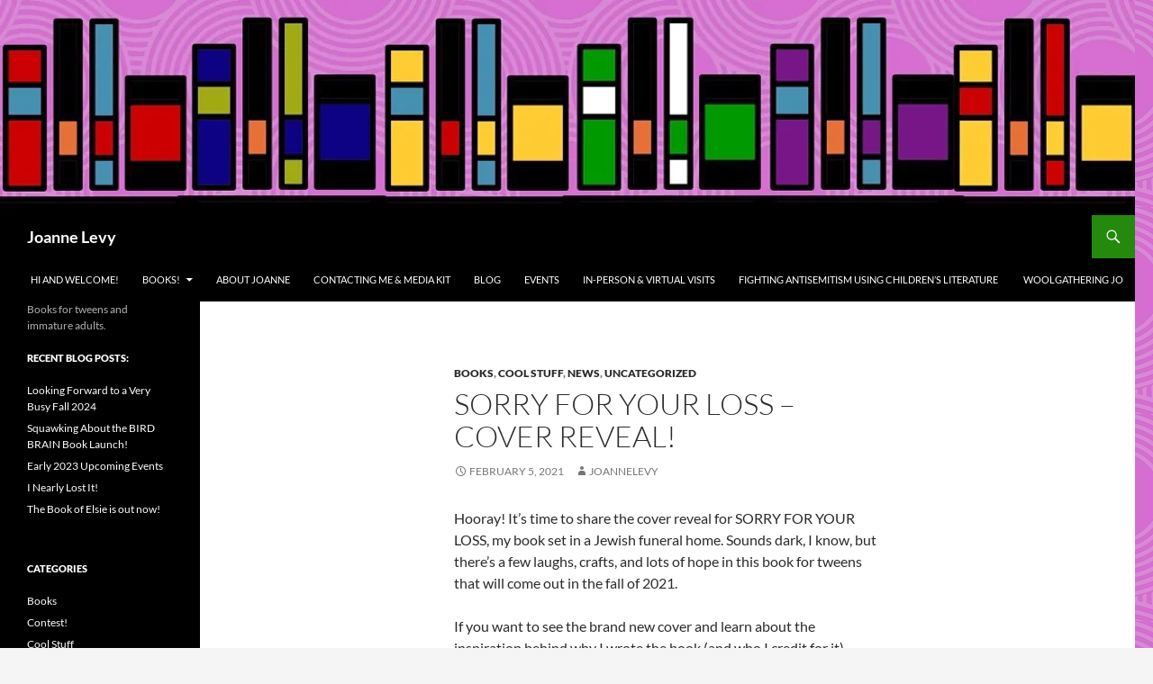

--- FILE ---
content_type: text/html; charset=UTF-8
request_url: https://www.joannelevy.com/2021/02/sorry-for-your-loss-cover-reveal/
body_size: 14100
content:
<!DOCTYPE html>
<html lang="en-US">
<head>
	<meta charset="UTF-8">
	<meta name="viewport" content="width=device-width, initial-scale=1.0">
	<title>Sorry For Your Loss &#8211; cover reveal! | Joanne Levy</title>
	<link rel="profile" href="https://gmpg.org/xfn/11">
	<link rel="pingback" href="https://www.joannelevy.com/xmlrpc.php">
	<meta name='robots' content='max-image-preview:large' />
	<style>img:is([sizes="auto" i], [sizes^="auto," i]) { contain-intrinsic-size: 3000px 1500px }</style>
	<link rel='dns-prefetch' href='//secure.gravatar.com' />
<link rel='dns-prefetch' href='//stats.wp.com' />
<link rel='dns-prefetch' href='//v0.wordpress.com' />
<link rel='preconnect' href='//i0.wp.com' />
<link rel="alternate" type="application/rss+xml" title="Joanne Levy &raquo; Feed" href="https://www.joannelevy.com/feed/" />
<link rel="alternate" type="application/rss+xml" title="Joanne Levy &raquo; Comments Feed" href="https://www.joannelevy.com/comments/feed/" />
<script>
window._wpemojiSettings = {"baseUrl":"https:\/\/s.w.org\/images\/core\/emoji\/16.0.1\/72x72\/","ext":".png","svgUrl":"https:\/\/s.w.org\/images\/core\/emoji\/16.0.1\/svg\/","svgExt":".svg","source":{"concatemoji":"https:\/\/www.joannelevy.com\/wp-includes\/js\/wp-emoji-release.min.js?ver=6.8.3"}};
/*! This file is auto-generated */
!function(s,n){var o,i,e;function c(e){try{var t={supportTests:e,timestamp:(new Date).valueOf()};sessionStorage.setItem(o,JSON.stringify(t))}catch(e){}}function p(e,t,n){e.clearRect(0,0,e.canvas.width,e.canvas.height),e.fillText(t,0,0);var t=new Uint32Array(e.getImageData(0,0,e.canvas.width,e.canvas.height).data),a=(e.clearRect(0,0,e.canvas.width,e.canvas.height),e.fillText(n,0,0),new Uint32Array(e.getImageData(0,0,e.canvas.width,e.canvas.height).data));return t.every(function(e,t){return e===a[t]})}function u(e,t){e.clearRect(0,0,e.canvas.width,e.canvas.height),e.fillText(t,0,0);for(var n=e.getImageData(16,16,1,1),a=0;a<n.data.length;a++)if(0!==n.data[a])return!1;return!0}function f(e,t,n,a){switch(t){case"flag":return n(e,"\ud83c\udff3\ufe0f\u200d\u26a7\ufe0f","\ud83c\udff3\ufe0f\u200b\u26a7\ufe0f")?!1:!n(e,"\ud83c\udde8\ud83c\uddf6","\ud83c\udde8\u200b\ud83c\uddf6")&&!n(e,"\ud83c\udff4\udb40\udc67\udb40\udc62\udb40\udc65\udb40\udc6e\udb40\udc67\udb40\udc7f","\ud83c\udff4\u200b\udb40\udc67\u200b\udb40\udc62\u200b\udb40\udc65\u200b\udb40\udc6e\u200b\udb40\udc67\u200b\udb40\udc7f");case"emoji":return!a(e,"\ud83e\udedf")}return!1}function g(e,t,n,a){var r="undefined"!=typeof WorkerGlobalScope&&self instanceof WorkerGlobalScope?new OffscreenCanvas(300,150):s.createElement("canvas"),o=r.getContext("2d",{willReadFrequently:!0}),i=(o.textBaseline="top",o.font="600 32px Arial",{});return e.forEach(function(e){i[e]=t(o,e,n,a)}),i}function t(e){var t=s.createElement("script");t.src=e,t.defer=!0,s.head.appendChild(t)}"undefined"!=typeof Promise&&(o="wpEmojiSettingsSupports",i=["flag","emoji"],n.supports={everything:!0,everythingExceptFlag:!0},e=new Promise(function(e){s.addEventListener("DOMContentLoaded",e,{once:!0})}),new Promise(function(t){var n=function(){try{var e=JSON.parse(sessionStorage.getItem(o));if("object"==typeof e&&"number"==typeof e.timestamp&&(new Date).valueOf()<e.timestamp+604800&&"object"==typeof e.supportTests)return e.supportTests}catch(e){}return null}();if(!n){if("undefined"!=typeof Worker&&"undefined"!=typeof OffscreenCanvas&&"undefined"!=typeof URL&&URL.createObjectURL&&"undefined"!=typeof Blob)try{var e="postMessage("+g.toString()+"("+[JSON.stringify(i),f.toString(),p.toString(),u.toString()].join(",")+"));",a=new Blob([e],{type:"text/javascript"}),r=new Worker(URL.createObjectURL(a),{name:"wpTestEmojiSupports"});return void(r.onmessage=function(e){c(n=e.data),r.terminate(),t(n)})}catch(e){}c(n=g(i,f,p,u))}t(n)}).then(function(e){for(var t in e)n.supports[t]=e[t],n.supports.everything=n.supports.everything&&n.supports[t],"flag"!==t&&(n.supports.everythingExceptFlag=n.supports.everythingExceptFlag&&n.supports[t]);n.supports.everythingExceptFlag=n.supports.everythingExceptFlag&&!n.supports.flag,n.DOMReady=!1,n.readyCallback=function(){n.DOMReady=!0}}).then(function(){return e}).then(function(){var e;n.supports.everything||(n.readyCallback(),(e=n.source||{}).concatemoji?t(e.concatemoji):e.wpemoji&&e.twemoji&&(t(e.twemoji),t(e.wpemoji)))}))}((window,document),window._wpemojiSettings);
</script>
<link rel='stylesheet' id='selz-dialog-css' href='https://www.joannelevy.com/wp-content/plugins/selz-ecommerce/dist/css/dialog.css?ver=6.8.3' type='text/css' media='all' />
<link rel='stylesheet' id='wp-color-picker-css' href='https://www.joannelevy.com/wp-admin/css/color-picker.min.css?ver=6.8.3' type='text/css' media='all' />
<link rel='stylesheet' id='twentyfourteen-jetpack-css' href='https://www.joannelevy.com/wp-content/plugins/jetpack/modules/theme-tools/compat/twentyfourteen.css?ver=15.4' type='text/css' media='all' />
<link rel='stylesheet' id='jetpack_related-posts-css' href='https://www.joannelevy.com/wp-content/plugins/jetpack/modules/related-posts/related-posts.css?ver=20240116' type='text/css' media='all' />
<style id='wp-emoji-styles-inline-css' type='text/css'>

	img.wp-smiley, img.emoji {
		display: inline !important;
		border: none !important;
		box-shadow: none !important;
		height: 1em !important;
		width: 1em !important;
		margin: 0 0.07em !important;
		vertical-align: -0.1em !important;
		background: none !important;
		padding: 0 !important;
	}
</style>
<link rel='stylesheet' id='wp-block-library-css' href='https://www.joannelevy.com/wp-includes/css/dist/block-library/style.min.css?ver=6.8.3' type='text/css' media='all' />
<style id='wp-block-library-theme-inline-css' type='text/css'>
.wp-block-audio :where(figcaption){color:#555;font-size:13px;text-align:center}.is-dark-theme .wp-block-audio :where(figcaption){color:#ffffffa6}.wp-block-audio{margin:0 0 1em}.wp-block-code{border:1px solid #ccc;border-radius:4px;font-family:Menlo,Consolas,monaco,monospace;padding:.8em 1em}.wp-block-embed :where(figcaption){color:#555;font-size:13px;text-align:center}.is-dark-theme .wp-block-embed :where(figcaption){color:#ffffffa6}.wp-block-embed{margin:0 0 1em}.blocks-gallery-caption{color:#555;font-size:13px;text-align:center}.is-dark-theme .blocks-gallery-caption{color:#ffffffa6}:root :where(.wp-block-image figcaption){color:#555;font-size:13px;text-align:center}.is-dark-theme :root :where(.wp-block-image figcaption){color:#ffffffa6}.wp-block-image{margin:0 0 1em}.wp-block-pullquote{border-bottom:4px solid;border-top:4px solid;color:currentColor;margin-bottom:1.75em}.wp-block-pullquote cite,.wp-block-pullquote footer,.wp-block-pullquote__citation{color:currentColor;font-size:.8125em;font-style:normal;text-transform:uppercase}.wp-block-quote{border-left:.25em solid;margin:0 0 1.75em;padding-left:1em}.wp-block-quote cite,.wp-block-quote footer{color:currentColor;font-size:.8125em;font-style:normal;position:relative}.wp-block-quote:where(.has-text-align-right){border-left:none;border-right:.25em solid;padding-left:0;padding-right:1em}.wp-block-quote:where(.has-text-align-center){border:none;padding-left:0}.wp-block-quote.is-large,.wp-block-quote.is-style-large,.wp-block-quote:where(.is-style-plain){border:none}.wp-block-search .wp-block-search__label{font-weight:700}.wp-block-search__button{border:1px solid #ccc;padding:.375em .625em}:where(.wp-block-group.has-background){padding:1.25em 2.375em}.wp-block-separator.has-css-opacity{opacity:.4}.wp-block-separator{border:none;border-bottom:2px solid;margin-left:auto;margin-right:auto}.wp-block-separator.has-alpha-channel-opacity{opacity:1}.wp-block-separator:not(.is-style-wide):not(.is-style-dots){width:100px}.wp-block-separator.has-background:not(.is-style-dots){border-bottom:none;height:1px}.wp-block-separator.has-background:not(.is-style-wide):not(.is-style-dots){height:2px}.wp-block-table{margin:0 0 1em}.wp-block-table td,.wp-block-table th{word-break:normal}.wp-block-table :where(figcaption){color:#555;font-size:13px;text-align:center}.is-dark-theme .wp-block-table :where(figcaption){color:#ffffffa6}.wp-block-video :where(figcaption){color:#555;font-size:13px;text-align:center}.is-dark-theme .wp-block-video :where(figcaption){color:#ffffffa6}.wp-block-video{margin:0 0 1em}:root :where(.wp-block-template-part.has-background){margin-bottom:0;margin-top:0;padding:1.25em 2.375em}
</style>
<style id='classic-theme-styles-inline-css' type='text/css'>
/*! This file is auto-generated */
.wp-block-button__link{color:#fff;background-color:#32373c;border-radius:9999px;box-shadow:none;text-decoration:none;padding:calc(.667em + 2px) calc(1.333em + 2px);font-size:1.125em}.wp-block-file__button{background:#32373c;color:#fff;text-decoration:none}
</style>
<link rel='stylesheet' id='mediaelement-css' href='https://www.joannelevy.com/wp-includes/js/mediaelement/mediaelementplayer-legacy.min.css?ver=4.2.17' type='text/css' media='all' />
<link rel='stylesheet' id='wp-mediaelement-css' href='https://www.joannelevy.com/wp-includes/js/mediaelement/wp-mediaelement.min.css?ver=6.8.3' type='text/css' media='all' />
<style id='jetpack-sharing-buttons-style-inline-css' type='text/css'>
.jetpack-sharing-buttons__services-list{display:flex;flex-direction:row;flex-wrap:wrap;gap:0;list-style-type:none;margin:5px;padding:0}.jetpack-sharing-buttons__services-list.has-small-icon-size{font-size:12px}.jetpack-sharing-buttons__services-list.has-normal-icon-size{font-size:16px}.jetpack-sharing-buttons__services-list.has-large-icon-size{font-size:24px}.jetpack-sharing-buttons__services-list.has-huge-icon-size{font-size:36px}@media print{.jetpack-sharing-buttons__services-list{display:none!important}}.editor-styles-wrapper .wp-block-jetpack-sharing-buttons{gap:0;padding-inline-start:0}ul.jetpack-sharing-buttons__services-list.has-background{padding:1.25em 2.375em}
</style>
<style id='global-styles-inline-css' type='text/css'>
:root{--wp--preset--aspect-ratio--square: 1;--wp--preset--aspect-ratio--4-3: 4/3;--wp--preset--aspect-ratio--3-4: 3/4;--wp--preset--aspect-ratio--3-2: 3/2;--wp--preset--aspect-ratio--2-3: 2/3;--wp--preset--aspect-ratio--16-9: 16/9;--wp--preset--aspect-ratio--9-16: 9/16;--wp--preset--color--black: #000;--wp--preset--color--cyan-bluish-gray: #abb8c3;--wp--preset--color--white: #fff;--wp--preset--color--pale-pink: #f78da7;--wp--preset--color--vivid-red: #cf2e2e;--wp--preset--color--luminous-vivid-orange: #ff6900;--wp--preset--color--luminous-vivid-amber: #fcb900;--wp--preset--color--light-green-cyan: #7bdcb5;--wp--preset--color--vivid-green-cyan: #00d084;--wp--preset--color--pale-cyan-blue: #8ed1fc;--wp--preset--color--vivid-cyan-blue: #0693e3;--wp--preset--color--vivid-purple: #9b51e0;--wp--preset--color--green: #24890d;--wp--preset--color--dark-gray: #2b2b2b;--wp--preset--color--medium-gray: #767676;--wp--preset--color--light-gray: #f5f5f5;--wp--preset--gradient--vivid-cyan-blue-to-vivid-purple: linear-gradient(135deg,rgba(6,147,227,1) 0%,rgb(155,81,224) 100%);--wp--preset--gradient--light-green-cyan-to-vivid-green-cyan: linear-gradient(135deg,rgb(122,220,180) 0%,rgb(0,208,130) 100%);--wp--preset--gradient--luminous-vivid-amber-to-luminous-vivid-orange: linear-gradient(135deg,rgba(252,185,0,1) 0%,rgba(255,105,0,1) 100%);--wp--preset--gradient--luminous-vivid-orange-to-vivid-red: linear-gradient(135deg,rgba(255,105,0,1) 0%,rgb(207,46,46) 100%);--wp--preset--gradient--very-light-gray-to-cyan-bluish-gray: linear-gradient(135deg,rgb(238,238,238) 0%,rgb(169,184,195) 100%);--wp--preset--gradient--cool-to-warm-spectrum: linear-gradient(135deg,rgb(74,234,220) 0%,rgb(151,120,209) 20%,rgb(207,42,186) 40%,rgb(238,44,130) 60%,rgb(251,105,98) 80%,rgb(254,248,76) 100%);--wp--preset--gradient--blush-light-purple: linear-gradient(135deg,rgb(255,206,236) 0%,rgb(152,150,240) 100%);--wp--preset--gradient--blush-bordeaux: linear-gradient(135deg,rgb(254,205,165) 0%,rgb(254,45,45) 50%,rgb(107,0,62) 100%);--wp--preset--gradient--luminous-dusk: linear-gradient(135deg,rgb(255,203,112) 0%,rgb(199,81,192) 50%,rgb(65,88,208) 100%);--wp--preset--gradient--pale-ocean: linear-gradient(135deg,rgb(255,245,203) 0%,rgb(182,227,212) 50%,rgb(51,167,181) 100%);--wp--preset--gradient--electric-grass: linear-gradient(135deg,rgb(202,248,128) 0%,rgb(113,206,126) 100%);--wp--preset--gradient--midnight: linear-gradient(135deg,rgb(2,3,129) 0%,rgb(40,116,252) 100%);--wp--preset--font-size--small: 13px;--wp--preset--font-size--medium: 20px;--wp--preset--font-size--large: 36px;--wp--preset--font-size--x-large: 42px;--wp--preset--spacing--20: 0.44rem;--wp--preset--spacing--30: 0.67rem;--wp--preset--spacing--40: 1rem;--wp--preset--spacing--50: 1.5rem;--wp--preset--spacing--60: 2.25rem;--wp--preset--spacing--70: 3.38rem;--wp--preset--spacing--80: 5.06rem;--wp--preset--shadow--natural: 6px 6px 9px rgba(0, 0, 0, 0.2);--wp--preset--shadow--deep: 12px 12px 50px rgba(0, 0, 0, 0.4);--wp--preset--shadow--sharp: 6px 6px 0px rgba(0, 0, 0, 0.2);--wp--preset--shadow--outlined: 6px 6px 0px -3px rgba(255, 255, 255, 1), 6px 6px rgba(0, 0, 0, 1);--wp--preset--shadow--crisp: 6px 6px 0px rgba(0, 0, 0, 1);}:where(.is-layout-flex){gap: 0.5em;}:where(.is-layout-grid){gap: 0.5em;}body .is-layout-flex{display: flex;}.is-layout-flex{flex-wrap: wrap;align-items: center;}.is-layout-flex > :is(*, div){margin: 0;}body .is-layout-grid{display: grid;}.is-layout-grid > :is(*, div){margin: 0;}:where(.wp-block-columns.is-layout-flex){gap: 2em;}:where(.wp-block-columns.is-layout-grid){gap: 2em;}:where(.wp-block-post-template.is-layout-flex){gap: 1.25em;}:where(.wp-block-post-template.is-layout-grid){gap: 1.25em;}.has-black-color{color: var(--wp--preset--color--black) !important;}.has-cyan-bluish-gray-color{color: var(--wp--preset--color--cyan-bluish-gray) !important;}.has-white-color{color: var(--wp--preset--color--white) !important;}.has-pale-pink-color{color: var(--wp--preset--color--pale-pink) !important;}.has-vivid-red-color{color: var(--wp--preset--color--vivid-red) !important;}.has-luminous-vivid-orange-color{color: var(--wp--preset--color--luminous-vivid-orange) !important;}.has-luminous-vivid-amber-color{color: var(--wp--preset--color--luminous-vivid-amber) !important;}.has-light-green-cyan-color{color: var(--wp--preset--color--light-green-cyan) !important;}.has-vivid-green-cyan-color{color: var(--wp--preset--color--vivid-green-cyan) !important;}.has-pale-cyan-blue-color{color: var(--wp--preset--color--pale-cyan-blue) !important;}.has-vivid-cyan-blue-color{color: var(--wp--preset--color--vivid-cyan-blue) !important;}.has-vivid-purple-color{color: var(--wp--preset--color--vivid-purple) !important;}.has-black-background-color{background-color: var(--wp--preset--color--black) !important;}.has-cyan-bluish-gray-background-color{background-color: var(--wp--preset--color--cyan-bluish-gray) !important;}.has-white-background-color{background-color: var(--wp--preset--color--white) !important;}.has-pale-pink-background-color{background-color: var(--wp--preset--color--pale-pink) !important;}.has-vivid-red-background-color{background-color: var(--wp--preset--color--vivid-red) !important;}.has-luminous-vivid-orange-background-color{background-color: var(--wp--preset--color--luminous-vivid-orange) !important;}.has-luminous-vivid-amber-background-color{background-color: var(--wp--preset--color--luminous-vivid-amber) !important;}.has-light-green-cyan-background-color{background-color: var(--wp--preset--color--light-green-cyan) !important;}.has-vivid-green-cyan-background-color{background-color: var(--wp--preset--color--vivid-green-cyan) !important;}.has-pale-cyan-blue-background-color{background-color: var(--wp--preset--color--pale-cyan-blue) !important;}.has-vivid-cyan-blue-background-color{background-color: var(--wp--preset--color--vivid-cyan-blue) !important;}.has-vivid-purple-background-color{background-color: var(--wp--preset--color--vivid-purple) !important;}.has-black-border-color{border-color: var(--wp--preset--color--black) !important;}.has-cyan-bluish-gray-border-color{border-color: var(--wp--preset--color--cyan-bluish-gray) !important;}.has-white-border-color{border-color: var(--wp--preset--color--white) !important;}.has-pale-pink-border-color{border-color: var(--wp--preset--color--pale-pink) !important;}.has-vivid-red-border-color{border-color: var(--wp--preset--color--vivid-red) !important;}.has-luminous-vivid-orange-border-color{border-color: var(--wp--preset--color--luminous-vivid-orange) !important;}.has-luminous-vivid-amber-border-color{border-color: var(--wp--preset--color--luminous-vivid-amber) !important;}.has-light-green-cyan-border-color{border-color: var(--wp--preset--color--light-green-cyan) !important;}.has-vivid-green-cyan-border-color{border-color: var(--wp--preset--color--vivid-green-cyan) !important;}.has-pale-cyan-blue-border-color{border-color: var(--wp--preset--color--pale-cyan-blue) !important;}.has-vivid-cyan-blue-border-color{border-color: var(--wp--preset--color--vivid-cyan-blue) !important;}.has-vivid-purple-border-color{border-color: var(--wp--preset--color--vivid-purple) !important;}.has-vivid-cyan-blue-to-vivid-purple-gradient-background{background: var(--wp--preset--gradient--vivid-cyan-blue-to-vivid-purple) !important;}.has-light-green-cyan-to-vivid-green-cyan-gradient-background{background: var(--wp--preset--gradient--light-green-cyan-to-vivid-green-cyan) !important;}.has-luminous-vivid-amber-to-luminous-vivid-orange-gradient-background{background: var(--wp--preset--gradient--luminous-vivid-amber-to-luminous-vivid-orange) !important;}.has-luminous-vivid-orange-to-vivid-red-gradient-background{background: var(--wp--preset--gradient--luminous-vivid-orange-to-vivid-red) !important;}.has-very-light-gray-to-cyan-bluish-gray-gradient-background{background: var(--wp--preset--gradient--very-light-gray-to-cyan-bluish-gray) !important;}.has-cool-to-warm-spectrum-gradient-background{background: var(--wp--preset--gradient--cool-to-warm-spectrum) !important;}.has-blush-light-purple-gradient-background{background: var(--wp--preset--gradient--blush-light-purple) !important;}.has-blush-bordeaux-gradient-background{background: var(--wp--preset--gradient--blush-bordeaux) !important;}.has-luminous-dusk-gradient-background{background: var(--wp--preset--gradient--luminous-dusk) !important;}.has-pale-ocean-gradient-background{background: var(--wp--preset--gradient--pale-ocean) !important;}.has-electric-grass-gradient-background{background: var(--wp--preset--gradient--electric-grass) !important;}.has-midnight-gradient-background{background: var(--wp--preset--gradient--midnight) !important;}.has-small-font-size{font-size: var(--wp--preset--font-size--small) !important;}.has-medium-font-size{font-size: var(--wp--preset--font-size--medium) !important;}.has-large-font-size{font-size: var(--wp--preset--font-size--large) !important;}.has-x-large-font-size{font-size: var(--wp--preset--font-size--x-large) !important;}
:where(.wp-block-post-template.is-layout-flex){gap: 1.25em;}:where(.wp-block-post-template.is-layout-grid){gap: 1.25em;}
:where(.wp-block-columns.is-layout-flex){gap: 2em;}:where(.wp-block-columns.is-layout-grid){gap: 2em;}
:root :where(.wp-block-pullquote){font-size: 1.5em;line-height: 1.6;}
</style>
<link rel='stylesheet' id='wp-components-css' href='https://www.joannelevy.com/wp-includes/css/dist/components/style.min.css?ver=6.8.3' type='text/css' media='all' />
<link rel='stylesheet' id='godaddy-styles-css' href='https://www.joannelevy.com/wp-content/mu-plugins/vendor/wpex/godaddy-launch/includes/Dependencies/GoDaddy/Styles/build/latest.css?ver=2.0.2' type='text/css' media='all' />
<link rel='stylesheet' id='twentyfourteen-lato-css' href='https://www.joannelevy.com/wp-content/themes/twentyfourteen/fonts/font-lato.css?ver=20230328' type='text/css' media='all' />
<link rel='stylesheet' id='genericons-css' href='https://www.joannelevy.com/wp-content/plugins/jetpack/_inc/genericons/genericons/genericons.css?ver=3.1' type='text/css' media='all' />
<link rel='stylesheet' id='twentyfourteen-style-css' href='https://www.joannelevy.com/wp-content/themes/twentyfourteen/style.css?ver=20251202' type='text/css' media='all' />
<link rel='stylesheet' id='twentyfourteen-block-style-css' href='https://www.joannelevy.com/wp-content/themes/twentyfourteen/css/blocks.css?ver=20250715' type='text/css' media='all' />
<link rel='stylesheet' id='sharedaddy-css' href='https://www.joannelevy.com/wp-content/plugins/jetpack/modules/sharedaddy/sharing.css?ver=15.4' type='text/css' media='all' />
<link rel='stylesheet' id='social-logos-css' href='https://www.joannelevy.com/wp-content/plugins/jetpack/_inc/social-logos/social-logos.min.css?ver=15.4' type='text/css' media='all' />
<script id="jetpack_related-posts-js-extra">
var related_posts_js_options = {"post_heading":"h4"};
</script>
<script src="https://www.joannelevy.com/wp-content/plugins/jetpack/_inc/build/related-posts/related-posts.min.js?ver=20240116" id="jetpack_related-posts-js"></script>
<script src="https://www.joannelevy.com/wp-includes/js/jquery/jquery.min.js?ver=3.7.1" id="jquery-core-js"></script>
<script src="https://www.joannelevy.com/wp-includes/js/jquery/jquery-migrate.min.js?ver=3.4.1" id="jquery-migrate-js"></script>
<script src="https://www.joannelevy.com/wp-content/themes/twentyfourteen/js/functions.js?ver=20250729" id="twentyfourteen-script-js" defer data-wp-strategy="defer"></script>
<link rel="https://api.w.org/" href="https://www.joannelevy.com/wp-json/" /><link rel="alternate" title="JSON" type="application/json" href="https://www.joannelevy.com/wp-json/wp/v2/posts/2095" /><link rel="EditURI" type="application/rsd+xml" title="RSD" href="https://www.joannelevy.com/xmlrpc.php?rsd" />
<meta name="generator" content="WordPress 6.8.3" />
<link rel="canonical" href="https://www.joannelevy.com/2021/02/sorry-for-your-loss-cover-reveal/" />
<link rel='shortlink' href='https://wp.me/p6OCvX-xN' />
<link rel="alternate" title="oEmbed (JSON)" type="application/json+oembed" href="https://www.joannelevy.com/wp-json/oembed/1.0/embed?url=https%3A%2F%2Fwww.joannelevy.com%2F2021%2F02%2Fsorry-for-your-loss-cover-reveal%2F" />
<link rel="alternate" title="oEmbed (XML)" type="text/xml+oembed" href="https://www.joannelevy.com/wp-json/oembed/1.0/embed?url=https%3A%2F%2Fwww.joannelevy.com%2F2021%2F02%2Fsorry-for-your-loss-cover-reveal%2F&#038;format=xml" />
	<link rel="preconnect" href="https://fonts.googleapis.com">
	<link rel="preconnect" href="https://fonts.gstatic.com">
			<script type="text/javascript">
			var _statcounter = _statcounter || [];
			_statcounter.push({"tags": {"author": "joannelevy"}});
		</script>
			<style>img#wpstats{display:none}</style>
		<style id="custom-background-css">
body.custom-background { background-image: url("https://www.joannelevy.com/wp-content/uploads/2015/10/Untitled-design-2.jpg"); background-position: center top; background-size: auto; background-repeat: repeat; background-attachment: scroll; }
</style>
	
<!-- Jetpack Open Graph Tags -->
<meta property="og:type" content="article" />
<meta property="og:title" content="Sorry For Your Loss &#8211; cover reveal!" />
<meta property="og:url" content="https://www.joannelevy.com/2021/02/sorry-for-your-loss-cover-reveal/" />
<meta property="og:description" content="Hooray! It&#8217;s time to share the cover reveal for SORRY FOR YOUR LOSS, my book set in a Jewish funeral home. Sounds dark, I know, but there&#8217;s a few laughs, crafts, and lots of hope in thi…" />
<meta property="article:published_time" content="2021-02-05T15:12:42+00:00" />
<meta property="article:modified_time" content="2021-07-07T13:51:10+00:00" />
<meta property="og:site_name" content="Joanne Levy" />
<meta property="og:image" content="https://www.joannelevy.com/wp-content/uploads/2021/02/PopJen_finalPortrait-1489x1536-1.png" />
<meta property="og:image:width" content="1489" />
<meta property="og:image:height" content="1536" />
<meta property="og:image:alt" content="" />
<meta property="og:locale" content="en_US" />
<meta name="twitter:text:title" content="Sorry For Your Loss &#8211; cover reveal!" />
<meta name="twitter:image" content="https://www.joannelevy.com/wp-content/uploads/2021/02/PopJen_finalPortrait-1489x1536-1.png?w=640" />
<meta name="twitter:card" content="summary_large_image" />

<!-- End Jetpack Open Graph Tags -->
<link rel="icon" href="https://i0.wp.com/www.joannelevy.com/wp-content/uploads/2021/02/cropped-9781459827073.jpg?fit=32%2C32&#038;ssl=1" sizes="32x32" />
<link rel="icon" href="https://i0.wp.com/www.joannelevy.com/wp-content/uploads/2021/02/cropped-9781459827073.jpg?fit=192%2C192&#038;ssl=1" sizes="192x192" />
<link rel="apple-touch-icon" href="https://i0.wp.com/www.joannelevy.com/wp-content/uploads/2021/02/cropped-9781459827073.jpg?fit=180%2C180&#038;ssl=1" />
<meta name="msapplication-TileImage" content="https://i0.wp.com/www.joannelevy.com/wp-content/uploads/2021/02/cropped-9781459827073.jpg?fit=270%2C270&#038;ssl=1" />
	<style id="egf-frontend-styles" type="text/css">
		p {} h1 {} h2 {} h3 {} h4 {} h5 {} h6 {} 	</style>
	</head>

<body class="wp-singular post-template-default single single-post postid-2095 single-format-standard custom-background wp-embed-responsive wp-theme-twentyfourteen header-image full-width singular">
<a class="screen-reader-text skip-link" href="#content">
	Skip to content</a>
<div id="page" class="hfeed site">
			<div id="site-header">
		<a href="https://www.joannelevy.com/" rel="home" >
			<img src="https://www.joannelevy.com/wp-content/uploads/2015/10/cropped-Untitled-design1.jpg" width="1260" height="239" alt="Joanne Levy" srcset="https://i0.wp.com/www.joannelevy.com/wp-content/uploads/2015/10/cropped-Untitled-design1.jpg?w=1260&amp;ssl=1 1260w, https://i0.wp.com/www.joannelevy.com/wp-content/uploads/2015/10/cropped-Untitled-design1.jpg?resize=300%2C57&amp;ssl=1 300w, https://i0.wp.com/www.joannelevy.com/wp-content/uploads/2015/10/cropped-Untitled-design1.jpg?resize=1024%2C194&amp;ssl=1 1024w, https://i0.wp.com/www.joannelevy.com/wp-content/uploads/2015/10/cropped-Untitled-design1.jpg?w=948&amp;ssl=1 948w" sizes="(max-width: 1260px) 100vw, 1260px" decoding="async" fetchpriority="high" />		</a>
	</div>
	
	<header id="masthead" class="site-header">
		<div class="header-main">
							<h1 class="site-title"><a href="https://www.joannelevy.com/" rel="home" >Joanne Levy</a></h1>
			
			<div class="search-toggle">
				<a href="#search-container" class="screen-reader-text" aria-expanded="false" aria-controls="search-container">
					Search				</a>
			</div>

			<nav id="primary-navigation" class="site-navigation primary-navigation">
				<button class="menu-toggle">Primary Menu</button>
				<div class="menu-menu-container"><ul id="primary-menu" class="nav-menu"><li id="menu-item-1506" class="menu-item menu-item-type-post_type menu-item-object-page menu-item-home menu-item-1506"><a href="https://www.joannelevy.com/">Hi and Welcome!</a></li>
<li id="menu-item-1613" class="menu-item menu-item-type-post_type menu-item-object-page menu-item-has-children menu-item-1613"><a href="https://www.joannelevy.com/books/">Books!</a>
<ul class="sub-menu">
	<li id="menu-item-2785" class="menu-item menu-item-type-post_type menu-item-object-page menu-item-2785"><a href="https://www.joannelevy.com/how-to-walk-a-dog/">How to Walk a Dog</a></li>
	<li id="menu-item-2693" class="menu-item menu-item-type-post_type menu-item-object-page menu-item-2693"><a href="https://www.joannelevy.com/all-the-things-we-found/">All the Things We Found</a></li>
	<li id="menu-item-2523" class="menu-item menu-item-type-post_type menu-item-object-page menu-item-2523"><a href="https://www.joannelevy.com/let-it-glow/">Let It Glow</a></li>
	<li id="menu-item-2437" class="menu-item menu-item-type-post_type menu-item-object-page menu-item-has-children menu-item-2437"><a href="https://www.joannelevy.com/books/bird-brain/">Bird Brain</a>
	<ul class="sub-menu">
		<li id="menu-item-2591" class="menu-item menu-item-type-post_type menu-item-object-page menu-item-2591"><a href="https://www.joannelevy.com/bird-brain-research-and-resources/">Bird Brain – Research and Resources</a></li>
	</ul>
</li>
	<li id="menu-item-1913" class="menu-item menu-item-type-post_type menu-item-object-page menu-item-has-children menu-item-1913"><a href="https://www.joannelevy.com/sorry-for-your-loss/">Sorry For Your Loss</a>
	<ul class="sub-menu">
		<li id="menu-item-2052" class="menu-item menu-item-type-post_type menu-item-object-page menu-item-2052"><a href="https://www.joannelevy.com/sorry-for-your-loss-research/">Sorry For Your Loss – research</a></li>
	</ul>
</li>
	<li id="menu-item-2255" class="menu-item menu-item-type-post_type menu-item-object-page menu-item-2255"><a href="https://www.joannelevy.com/the-book-of-elsie/">The Book of Elsie</a></li>
	<li id="menu-item-1947" class="menu-item menu-item-type-post_type menu-item-object-page menu-item-1947"><a href="https://www.joannelevy.com/the-sun-will-come-out/">The Sun Will Come Out</a></li>
	<li id="menu-item-1903" class="menu-item menu-item-type-post_type menu-item-object-page menu-item-1903"><a href="https://www.joannelevy.com/fish-out-of-water/">Fish Out of Water</a></li>
	<li id="menu-item-1847" class="menu-item menu-item-type-post_type menu-item-object-page menu-item-1847"><a href="https://www.joannelevy.com/double-trouble/">Double Trouble</a></li>
	<li id="menu-item-1609" class="menu-item menu-item-type-post_type menu-item-object-page menu-item-1609"><a href="https://www.joannelevy.com/crushing-it/">Crushing It</a></li>
	<li id="menu-item-1611" class="menu-item menu-item-type-post_type menu-item-object-page menu-item-1611"><a href="https://www.joannelevy.com/small-medium-at-large/">Small Medium at Large</a></li>
</ul>
</li>
<li id="menu-item-1507" class="menu-item menu-item-type-post_type menu-item-object-page menu-item-1507"><a href="https://www.joannelevy.com/welcome/about-joanne/">About Joanne</a></li>
<li id="menu-item-1543" class="menu-item menu-item-type-post_type menu-item-object-page menu-item-1543"><a href="https://www.joannelevy.com/welcome/media/">Contacting Me &#038;  Media Kit</a></li>
<li id="menu-item-1542" class="menu-item menu-item-type-post_type menu-item-object-page current_page_parent menu-item-1542"><a href="https://www.joannelevy.com/welcome/blog/">Blog</a></li>
<li id="menu-item-1544" class="menu-item menu-item-type-post_type menu-item-object-page menu-item-1544"><a href="https://www.joannelevy.com/welcome/events/">Events</a></li>
<li id="menu-item-1990" class="menu-item menu-item-type-post_type menu-item-object-page menu-item-1990"><a href="https://www.joannelevy.com/virtual-visits/">In-Person &amp; Virtual Visits</a></li>
<li id="menu-item-2339" class="menu-item menu-item-type-post_type menu-item-object-page menu-item-2339"><a href="https://www.joannelevy.com/fighting-antisemitism/">Fighting Antisemitism Using Children’s Literature </a></li>
<li id="menu-item-1896" class="menu-item menu-item-type-post_type menu-item-object-page menu-item-1896"><a href="https://www.joannelevy.com/woolgathering-jo/">Woolgathering Jo</a></li>
</ul></div>			</nav>
		</div>

		<div id="search-container" class="search-box-wrapper hide">
			<div class="search-box">
				<form role="search" method="get" class="search-form" action="https://www.joannelevy.com/">
				<label>
					<span class="screen-reader-text">Search for:</span>
					<input type="search" class="search-field" placeholder="Search &hellip;" value="" name="s" />
				</label>
				<input type="submit" class="search-submit" value="Search" />
			</form>			</div>
		</div>
	</header><!-- #masthead -->

	<div id="main" class="site-main">

	<div id="primary" class="content-area">
		<div id="content" class="site-content" role="main">
			
<article id="post-2095" class="post-2095 post type-post status-publish format-standard hentry category-books category-cool-stuff category-news category-uncategorized tag-sorry-for-your-loss">
	
	<header class="entry-header">
				<div class="entry-meta">
			<span class="cat-links"><a href="https://www.joannelevy.com/category/books/" rel="category tag">Books</a>, <a href="https://www.joannelevy.com/category/cool-stuff/" rel="category tag">Cool Stuff</a>, <a href="https://www.joannelevy.com/category/news/" rel="category tag">News</a>, <a href="https://www.joannelevy.com/category/uncategorized/" rel="category tag">Uncategorized</a></span>
		</div>
			<h1 class="entry-title">Sorry For Your Loss &#8211; cover reveal!</h1>
		<div class="entry-meta">
			<span class="entry-date"><a href="https://www.joannelevy.com/2021/02/sorry-for-your-loss-cover-reveal/" rel="bookmark"><time class="entry-date" datetime="2021-02-05T10:12:42-05:00">February 5, 2021</time></a></span> <span class="byline"><span class="author vcard"><a class="url fn n" href="https://www.joannelevy.com/author/joannelevy/" rel="author">joannelevy</a></span></span>		</div><!-- .entry-meta -->
	</header><!-- .entry-header -->

		<div class="entry-content">
		
<p>Hooray! It&#8217;s time to share the cover reveal for SORRY FOR YOUR LOSS, my book set in a Jewish funeral home. Sounds dark, I know, but there&#8217;s a few laughs, crafts, and lots of hope in this book for tweens that will come out in the fall of 2021.</p>



<p>If you want to see the brand new cover and learn about the inspiration behind why I wrote the book (and who I credit for it) check out the exclusive cover reveal over at <a href="https://popgoesthereader.com/cover-reveal/cover-reveal-sorry-for-your-loss-by-joanne-levy/" data-type="URL" data-id="https://popgoesthereader.com/cover-reveal/cover-reveal-sorry-for-your-loss-by-joanne-levy/" target="_blank" rel="noreferrer noopener">Pop! goes the Reader</a>.</p>



<div class="wp-block-media-text alignwide is-stacked-on-mobile"><figure class="wp-block-media-text__media"><img data-recalc-dims="1" decoding="async" width="474" height="489" data-attachment-id="2096" data-permalink="https://www.joannelevy.com/2021/02/sorry-for-your-loss-cover-reveal/popjen_finalportrait-1489x1536/" data-orig-file="https://i0.wp.com/www.joannelevy.com/wp-content/uploads/2021/02/PopJen_finalPortrait-1489x1536-1.png?fit=1489%2C1536&amp;ssl=1" data-orig-size="1489,1536" data-comments-opened="1" data-image-meta="{&quot;aperture&quot;:&quot;0&quot;,&quot;credit&quot;:&quot;&quot;,&quot;camera&quot;:&quot;&quot;,&quot;caption&quot;:&quot;&quot;,&quot;created_timestamp&quot;:&quot;0&quot;,&quot;copyright&quot;:&quot;&quot;,&quot;focal_length&quot;:&quot;0&quot;,&quot;iso&quot;:&quot;0&quot;,&quot;shutter_speed&quot;:&quot;0&quot;,&quot;title&quot;:&quot;&quot;,&quot;orientation&quot;:&quot;0&quot;}" data-image-title="PopJen_finalPortrait-1489&#215;1536" data-image-description="" data-image-caption="" data-medium-file="https://i0.wp.com/www.joannelevy.com/wp-content/uploads/2021/02/PopJen_finalPortrait-1489x1536-1.png?fit=291%2C300&amp;ssl=1" data-large-file="https://i0.wp.com/www.joannelevy.com/wp-content/uploads/2021/02/PopJen_finalPortrait-1489x1536-1.png?fit=474%2C489&amp;ssl=1" src="https://i0.wp.com/www.joannelevy.com/wp-content/uploads/2021/02/PopJen_finalPortrait-1489x1536-1.png?resize=474%2C489&#038;ssl=1" alt="" class="wp-image-2096 size-full" srcset="https://i0.wp.com/www.joannelevy.com/wp-content/uploads/2021/02/PopJen_finalPortrait-1489x1536-1.png?resize=993%2C1024&amp;ssl=1 993w, https://i0.wp.com/www.joannelevy.com/wp-content/uploads/2021/02/PopJen_finalPortrait-1489x1536-1.png?resize=291%2C300&amp;ssl=1 291w, https://i0.wp.com/www.joannelevy.com/wp-content/uploads/2021/02/PopJen_finalPortrait-1489x1536-1.png?resize=768%2C792&amp;ssl=1 768w, https://i0.wp.com/www.joannelevy.com/wp-content/uploads/2021/02/PopJen_finalPortrait-1489x1536-1.png?w=1489&amp;ssl=1 1489w, https://i0.wp.com/www.joannelevy.com/wp-content/uploads/2021/02/PopJen_finalPortrait-1489x1536-1.png?w=1422&amp;ssl=1 1422w" sizes="(max-width: 474px) 100vw, 474px" /></figure><div class="wp-block-media-text__content">
<p class="has-large-font-size">Check out the cover reveal at <a href="https://popgoesthereader.com/cover-reveal/cover-reveal-sorry-for-your-loss-by-joanne-levy/" data-type="URL" data-id="https://popgoesthereader.com/cover-reveal/cover-reveal-sorry-for-your-loss-by-joanne-levy/" target="_blank" rel="noreferrer noopener">Pop! goes the Reader</a>.</p>
</div></div>



<p>Before you go, I&#8217;d love it if you&#8217;d add the book to your <a href="https://www.goodreads.com/book/show/50718446-tree-of-life" data-type="URL" data-id="https://www.goodreads.com/book/show/50718446-tree-of-life" target="_blank" rel="noreferrer noopener">Goodreads TBR</a> list. And if you&#8217;re inspired to do so, you can even pre-order the book from <a href="https://bookshop.org/a/8681/9781459827073" data-type="URL" data-id="https://bookshop.org/a/8681/9781459827073" target="_blank" rel="noreferrer noopener">Bookshop.org</a> or from <a href="https://www.orcabook.com/cw_contributorinfo.aspx?ContribID=42885&amp;Name=Joanne+Levy" data-type="URL" data-id="https://www.orcabook.com/cw_contributorinfo.aspx?ContribID=42885&amp;Name=Joanne+Levy" target="_blank" rel="noreferrer noopener">Orca directly</a>. More retailers coming soon. </p>
<div class="sharedaddy sd-sharing-enabled"><div class="robots-nocontent sd-block sd-social sd-social-icon sd-sharing"><h3 class="sd-title">Share this:</h3><div class="sd-content"><ul><li class="share-twitter"><a rel="nofollow noopener noreferrer"
				data-shared="sharing-twitter-2095"
				class="share-twitter sd-button share-icon no-text"
				href="https://www.joannelevy.com/2021/02/sorry-for-your-loss-cover-reveal/?share=twitter"
				target="_blank"
				aria-labelledby="sharing-twitter-2095"
				>
				<span id="sharing-twitter-2095" hidden>Click to share on X (Opens in new window)</span>
				<span>X</span>
			</a></li><li class="share-facebook"><a rel="nofollow noopener noreferrer"
				data-shared="sharing-facebook-2095"
				class="share-facebook sd-button share-icon no-text"
				href="https://www.joannelevy.com/2021/02/sorry-for-your-loss-cover-reveal/?share=facebook"
				target="_blank"
				aria-labelledby="sharing-facebook-2095"
				>
				<span id="sharing-facebook-2095" hidden>Click to share on Facebook (Opens in new window)</span>
				<span>Facebook</span>
			</a></li><li class="share-end"></li></ul></div></div></div>
<div id='jp-relatedposts' class='jp-relatedposts' >
	<h3 class="jp-relatedposts-headline"><em>Related</em></h3>
</div>	</div><!-- .entry-content -->
	
	<footer class="entry-meta"><span class="tag-links"><a href="https://www.joannelevy.com/tag/sorry-for-your-loss/" rel="tag">sorry for your loss</a></span></footer></article><!-- #post-2095 -->
		<nav class="navigation post-navigation">
		<h1 class="screen-reader-text">
			Post navigation		</h1>
		<div class="nav-links">
			<a href="https://www.joannelevy.com/2021/01/small-medium-at-large-paperback-now-available/" rel="prev"><span class="meta-nav">Previous Post</span>Small Medium at Large &#8211; PAPERBACK now available!</a><a href="https://www.joannelevy.com/2021/03/epic-book-chat-with-jennifer-a-nielsen/" rel="next"><span class="meta-nav">Next Post</span>Epic Book Chat &#8211; with Jennifer A. Nielsen</a>			</div><!-- .nav-links -->
		</nav><!-- .navigation -->
				</div><!-- #content -->
	</div><!-- #primary -->

<div id="secondary">
		<h2 class="site-description">Books for tweens and immature adults.</h2>
	
	
		<div id="primary-sidebar" class="primary-sidebar widget-area" role="complementary">
		
		<aside id="recent-posts-2" class="widget widget_recent_entries">
		<h1 class="widget-title">Recent Blog Posts:</h1><nav aria-label="Recent Blog Posts:">
		<ul>
											<li>
					<a href="https://www.joannelevy.com/2024/07/looking-forward-to-a-very-busy-fall-2024/">Looking Forward to a Very Busy Fall 2024</a>
									</li>
											<li>
					<a href="https://www.joannelevy.com/2024/03/squawking-about-the-bird-brain-book-launch/">Squawking About the BIRD BRAIN Book Launch!</a>
									</li>
											<li>
					<a href="https://www.joannelevy.com/2023/01/early-2023-upcoming-events/">Early 2023 Upcoming Events</a>
									</li>
											<li>
					<a href="https://www.joannelevy.com/2022/10/i-nearly-lost-it/">I Nearly Lost It!</a>
									</li>
											<li>
					<a href="https://www.joannelevy.com/2022/08/the-book-of-elsie-is-out-now/">The Book of Elsie is out now!</a>
									</li>
					</ul>

		</nav></aside><aside id="categories-2" class="widget widget_categories"><h1 class="widget-title">Categories</h1><nav aria-label="Categories">
			<ul>
					<li class="cat-item cat-item-197"><a href="https://www.joannelevy.com/category/books/">Books</a>
</li>
	<li class="cat-item cat-item-2"><a href="https://www.joannelevy.com/category/contest/">Contest!</a>
</li>
	<li class="cat-item cat-item-3"><a href="https://www.joannelevy.com/category/cool-stuff/">Cool Stuff</a>
</li>
	<li class="cat-item cat-item-166"><a href="https://www.joannelevy.com/category/crushing-it/">CRUSHING IT</a>
</li>
	<li class="cat-item cat-item-175"><a href="https://www.joannelevy.com/category/events/">Events</a>
</li>
	<li class="cat-item cat-item-201"><a href="https://www.joannelevy.com/category/fish-out-of-water/">FISH OUT OF WATER</a>
</li>
	<li class="cat-item cat-item-4"><a href="https://www.joannelevy.com/category/guests/">Guests</a>
</li>
	<li class="cat-item cat-item-5"><a href="https://www.joannelevy.com/category/kidlit-cares/">KidLit Cares</a>
</li>
	<li class="cat-item cat-item-6"><a href="https://www.joannelevy.com/category/launch-party/">Launch Party</a>
</li>
	<li class="cat-item cat-item-255"><a href="https://www.joannelevy.com/category/let-it-glow/">LET IT GLOW</a>
</li>
	<li class="cat-item cat-item-7"><a href="https://www.joannelevy.com/category/news/">News</a>
</li>
	<li class="cat-item cat-item-8"><a href="https://www.joannelevy.com/category/random/">Random</a>
</li>
	<li class="cat-item cat-item-9"><a href="https://www.joannelevy.com/category/small-medium-at-large/">SMALL MEDIUM AT LARGE</a>
</li>
	<li class="cat-item cat-item-212"><a href="https://www.joannelevy.com/category/sorry-for-your-loss/">SORRY FOR YOUR LOSS</a>
</li>
	<li class="cat-item cat-item-10"><a href="https://www.joannelevy.com/category/street-team-check-in/">Street Team Check In</a>
</li>
	<li class="cat-item cat-item-240"><a href="https://www.joannelevy.com/category/the-book-of-elsie/">THE BOOK OF ELSIE</a>
</li>
	<li class="cat-item cat-item-1"><a href="https://www.joannelevy.com/category/uncategorized/">Uncategorized</a>
</li>
			</ul>

			</nav></aside><aside id="search-2" class="widget widget_search"><form role="search" method="get" class="search-form" action="https://www.joannelevy.com/">
				<label>
					<span class="screen-reader-text">Search for:</span>
					<input type="search" class="search-field" placeholder="Search &hellip;" value="" name="s" />
				</label>
				<input type="submit" class="search-submit" value="Search" />
			</form></aside><aside id="archives-2" class="widget widget_archive"><h1 class="widget-title">Archives</h1>		<label class="screen-reader-text" for="archives-dropdown-2">Archives</label>
		<select id="archives-dropdown-2" name="archive-dropdown">
			
			<option value="">Select Month</option>
				<option value='https://www.joannelevy.com/2024/07/'> July 2024 </option>
	<option value='https://www.joannelevy.com/2024/03/'> March 2024 </option>
	<option value='https://www.joannelevy.com/2023/01/'> January 2023 </option>
	<option value='https://www.joannelevy.com/2022/10/'> October 2022 </option>
	<option value='https://www.joannelevy.com/2022/08/'> August 2022 </option>
	<option value='https://www.joannelevy.com/2022/06/'> June 2022 </option>
	<option value='https://www.joannelevy.com/2022/04/'> April 2022 </option>
	<option value='https://www.joannelevy.com/2022/02/'> February 2022 </option>
	<option value='https://www.joannelevy.com/2022/01/'> January 2022 </option>
	<option value='https://www.joannelevy.com/2021/10/'> October 2021 </option>
	<option value='https://www.joannelevy.com/2021/09/'> September 2021 </option>
	<option value='https://www.joannelevy.com/2021/08/'> August 2021 </option>
	<option value='https://www.joannelevy.com/2021/07/'> July 2021 </option>
	<option value='https://www.joannelevy.com/2021/03/'> March 2021 </option>
	<option value='https://www.joannelevy.com/2021/02/'> February 2021 </option>
	<option value='https://www.joannelevy.com/2021/01/'> January 2021 </option>
	<option value='https://www.joannelevy.com/2020/12/'> December 2020 </option>
	<option value='https://www.joannelevy.com/2020/10/'> October 2020 </option>
	<option value='https://www.joannelevy.com/2020/09/'> September 2020 </option>
	<option value='https://www.joannelevy.com/2020/08/'> August 2020 </option>
	<option value='https://www.joannelevy.com/2020/02/'> February 2020 </option>
	<option value='https://www.joannelevy.com/2020/01/'> January 2020 </option>
	<option value='https://www.joannelevy.com/2019/08/'> August 2019 </option>
	<option value='https://www.joannelevy.com/2019/02/'> February 2019 </option>
	<option value='https://www.joannelevy.com/2018/01/'> January 2018 </option>
	<option value='https://www.joannelevy.com/2017/12/'> December 2017 </option>
	<option value='https://www.joannelevy.com/2017/08/'> August 2017 </option>
	<option value='https://www.joannelevy.com/2017/01/'> January 2017 </option>
	<option value='https://www.joannelevy.com/2016/11/'> November 2016 </option>
	<option value='https://www.joannelevy.com/2016/03/'> March 2016 </option>
	<option value='https://www.joannelevy.com/2016/02/'> February 2016 </option>
	<option value='https://www.joannelevy.com/2015/05/'> May 2015 </option>
	<option value='https://www.joannelevy.com/2014/09/'> September 2014 </option>
	<option value='https://www.joannelevy.com/2014/05/'> May 2014 </option>
	<option value='https://www.joannelevy.com/2013/10/'> October 2013 </option>
	<option value='https://www.joannelevy.com/2013/05/'> May 2013 </option>
	<option value='https://www.joannelevy.com/2013/03/'> March 2013 </option>
	<option value='https://www.joannelevy.com/2013/02/'> February 2013 </option>
	<option value='https://www.joannelevy.com/2012/11/'> November 2012 </option>
	<option value='https://www.joannelevy.com/2012/10/'> October 2012 </option>
	<option value='https://www.joannelevy.com/2012/09/'> September 2012 </option>
	<option value='https://www.joannelevy.com/2012/08/'> August 2012 </option>
	<option value='https://www.joannelevy.com/2012/07/'> July 2012 </option>
	<option value='https://www.joannelevy.com/2012/06/'> June 2012 </option>
	<option value='https://www.joannelevy.com/2012/05/'> May 2012 </option>
	<option value='https://www.joannelevy.com/2012/04/'> April 2012 </option>
	<option value='https://www.joannelevy.com/2012/03/'> March 2012 </option>
	<option value='https://www.joannelevy.com/2012/02/'> February 2012 </option>

		</select>

			<script>
(function() {
	var dropdown = document.getElementById( "archives-dropdown-2" );
	function onSelectChange() {
		if ( dropdown.options[ dropdown.selectedIndex ].value !== '' ) {
			document.location.href = this.options[ this.selectedIndex ].value;
		}
	}
	dropdown.onchange = onSelectChange;
})();
</script>
</aside>	</div><!-- #primary-sidebar -->
	</div><!-- #secondary -->

		</div><!-- #main -->

		<footer id="colophon" class="site-footer">

			
			<div class="site-info">
												<a href="https://wordpress.org/" class="imprint">
					Proudly powered by WordPress				</a>
			</div><!-- .site-info -->
		</footer><!-- #colophon -->
	</div><!-- #page -->

	<script type="speculationrules">
{"prefetch":[{"source":"document","where":{"and":[{"href_matches":"\/*"},{"not":{"href_matches":["\/wp-*.php","\/wp-admin\/*","\/wp-content\/uploads\/*","\/wp-content\/*","\/wp-content\/plugins\/*","\/wp-content\/themes\/twentyfourteen\/*","\/*\\?(.+)"]}},{"not":{"selector_matches":"a[rel~=\"nofollow\"]"}},{"not":{"selector_matches":".no-prefetch, .no-prefetch a"}}]},"eagerness":"conservative"}]}
</script>
		<!-- Start of StatCounter Code -->
		<script>
			<!--
			var sc_project=1296647;
			var sc_security="a03cf265";
			var sc_invisible=1;
		</script>
        <script type="text/javascript" src="https://www.statcounter.com/counter/counter.js" async></script>
		<noscript><div class="statcounter"><a title="web analytics" href="https://statcounter.com/"><img class="statcounter" src="https://c.statcounter.com/1296647/0/a03cf265/1/" alt="web analytics" /></a></div></noscript>
		<!-- End of StatCounter Code -->
				<div id="jp-carousel-loading-overlay">
			<div id="jp-carousel-loading-wrapper">
				<span id="jp-carousel-library-loading">&nbsp;</span>
			</div>
		</div>
		<div class="jp-carousel-overlay" style="display: none;">

		<div class="jp-carousel-container">
			<!-- The Carousel Swiper -->
			<div
				class="jp-carousel-wrap swiper jp-carousel-swiper-container jp-carousel-transitions"
				itemscope
				itemtype="https://schema.org/ImageGallery">
				<div class="jp-carousel swiper-wrapper"></div>
				<div class="jp-swiper-button-prev swiper-button-prev">
					<svg width="25" height="24" viewBox="0 0 25 24" fill="none" xmlns="http://www.w3.org/2000/svg">
						<mask id="maskPrev" mask-type="alpha" maskUnits="userSpaceOnUse" x="8" y="6" width="9" height="12">
							<path d="M16.2072 16.59L11.6496 12L16.2072 7.41L14.8041 6L8.8335 12L14.8041 18L16.2072 16.59Z" fill="white"/>
						</mask>
						<g mask="url(#maskPrev)">
							<rect x="0.579102" width="23.8823" height="24" fill="#FFFFFF"/>
						</g>
					</svg>
				</div>
				<div class="jp-swiper-button-next swiper-button-next">
					<svg width="25" height="24" viewBox="0 0 25 24" fill="none" xmlns="http://www.w3.org/2000/svg">
						<mask id="maskNext" mask-type="alpha" maskUnits="userSpaceOnUse" x="8" y="6" width="8" height="12">
							<path d="M8.59814 16.59L13.1557 12L8.59814 7.41L10.0012 6L15.9718 12L10.0012 18L8.59814 16.59Z" fill="white"/>
						</mask>
						<g mask="url(#maskNext)">
							<rect x="0.34375" width="23.8822" height="24" fill="#FFFFFF"/>
						</g>
					</svg>
				</div>
			</div>
			<!-- The main close buton -->
			<div class="jp-carousel-close-hint">
				<svg width="25" height="24" viewBox="0 0 25 24" fill="none" xmlns="http://www.w3.org/2000/svg">
					<mask id="maskClose" mask-type="alpha" maskUnits="userSpaceOnUse" x="5" y="5" width="15" height="14">
						<path d="M19.3166 6.41L17.9135 5L12.3509 10.59L6.78834 5L5.38525 6.41L10.9478 12L5.38525 17.59L6.78834 19L12.3509 13.41L17.9135 19L19.3166 17.59L13.754 12L19.3166 6.41Z" fill="white"/>
					</mask>
					<g mask="url(#maskClose)">
						<rect x="0.409668" width="23.8823" height="24" fill="#FFFFFF"/>
					</g>
				</svg>
			</div>
			<!-- Image info, comments and meta -->
			<div class="jp-carousel-info">
				<div class="jp-carousel-info-footer">
					<div class="jp-carousel-pagination-container">
						<div class="jp-swiper-pagination swiper-pagination"></div>
						<div class="jp-carousel-pagination"></div>
					</div>
					<div class="jp-carousel-photo-title-container">
						<h2 class="jp-carousel-photo-caption"></h2>
					</div>
					<div class="jp-carousel-photo-icons-container">
						<a href="#" class="jp-carousel-icon-btn jp-carousel-icon-info" aria-label="Toggle photo metadata visibility">
							<span class="jp-carousel-icon">
								<svg width="25" height="24" viewBox="0 0 25 24" fill="none" xmlns="http://www.w3.org/2000/svg">
									<mask id="maskInfo" mask-type="alpha" maskUnits="userSpaceOnUse" x="2" y="2" width="21" height="20">
										<path fill-rule="evenodd" clip-rule="evenodd" d="M12.7537 2C7.26076 2 2.80273 6.48 2.80273 12C2.80273 17.52 7.26076 22 12.7537 22C18.2466 22 22.7046 17.52 22.7046 12C22.7046 6.48 18.2466 2 12.7537 2ZM11.7586 7V9H13.7488V7H11.7586ZM11.7586 11V17H13.7488V11H11.7586ZM4.79292 12C4.79292 16.41 8.36531 20 12.7537 20C17.142 20 20.7144 16.41 20.7144 12C20.7144 7.59 17.142 4 12.7537 4C8.36531 4 4.79292 7.59 4.79292 12Z" fill="white"/>
									</mask>
									<g mask="url(#maskInfo)">
										<rect x="0.8125" width="23.8823" height="24" fill="#FFFFFF"/>
									</g>
								</svg>
							</span>
						</a>
												<a href="#" class="jp-carousel-icon-btn jp-carousel-icon-comments" aria-label="Toggle photo comments visibility">
							<span class="jp-carousel-icon">
								<svg width="25" height="24" viewBox="0 0 25 24" fill="none" xmlns="http://www.w3.org/2000/svg">
									<mask id="maskComments" mask-type="alpha" maskUnits="userSpaceOnUse" x="2" y="2" width="21" height="20">
										<path fill-rule="evenodd" clip-rule="evenodd" d="M4.3271 2H20.2486C21.3432 2 22.2388 2.9 22.2388 4V16C22.2388 17.1 21.3432 18 20.2486 18H6.31729L2.33691 22V4C2.33691 2.9 3.2325 2 4.3271 2ZM6.31729 16H20.2486V4H4.3271V18L6.31729 16Z" fill="white"/>
									</mask>
									<g mask="url(#maskComments)">
										<rect x="0.34668" width="23.8823" height="24" fill="#FFFFFF"/>
									</g>
								</svg>

								<span class="jp-carousel-has-comments-indicator" aria-label="This image has comments."></span>
							</span>
						</a>
											</div>
				</div>
				<div class="jp-carousel-info-extra">
					<div class="jp-carousel-info-content-wrapper">
						<div class="jp-carousel-photo-title-container">
							<h2 class="jp-carousel-photo-title"></h2>
						</div>
						<div class="jp-carousel-comments-wrapper">
															<div id="jp-carousel-comments-loading">
									<span>Loading Comments...</span>
								</div>
								<div class="jp-carousel-comments"></div>
								<div id="jp-carousel-comment-form-container">
									<span id="jp-carousel-comment-form-spinner">&nbsp;</span>
									<div id="jp-carousel-comment-post-results"></div>
																														<form id="jp-carousel-comment-form">
												<label for="jp-carousel-comment-form-comment-field" class="screen-reader-text">Write a Comment...</label>
												<textarea
													name="comment"
													class="jp-carousel-comment-form-field jp-carousel-comment-form-textarea"
													id="jp-carousel-comment-form-comment-field"
													placeholder="Write a Comment..."
												></textarea>
												<div id="jp-carousel-comment-form-submit-and-info-wrapper">
													<div id="jp-carousel-comment-form-commenting-as">
																													<fieldset>
																<label for="jp-carousel-comment-form-email-field">Email (Required)</label>
																<input type="text" name="email" class="jp-carousel-comment-form-field jp-carousel-comment-form-text-field" id="jp-carousel-comment-form-email-field" />
															</fieldset>
															<fieldset>
																<label for="jp-carousel-comment-form-author-field">Name (Required)</label>
																<input type="text" name="author" class="jp-carousel-comment-form-field jp-carousel-comment-form-text-field" id="jp-carousel-comment-form-author-field" />
															</fieldset>
															<fieldset>
																<label for="jp-carousel-comment-form-url-field">Website</label>
																<input type="text" name="url" class="jp-carousel-comment-form-field jp-carousel-comment-form-text-field" id="jp-carousel-comment-form-url-field" />
															</fieldset>
																											</div>
													<input
														type="submit"
														name="submit"
														class="jp-carousel-comment-form-button"
														id="jp-carousel-comment-form-button-submit"
														value="Post Comment" />
												</div>
											</form>
																											</div>
													</div>
						<div class="jp-carousel-image-meta">
							<div class="jp-carousel-title-and-caption">
								<div class="jp-carousel-photo-info">
									<h3 class="jp-carousel-caption" itemprop="caption description"></h3>
								</div>

								<div class="jp-carousel-photo-description"></div>
							</div>
							<ul class="jp-carousel-image-exif" style="display: none;"></ul>
							<a class="jp-carousel-image-download" href="#" target="_blank" style="display: none;">
								<svg width="25" height="24" viewBox="0 0 25 24" fill="none" xmlns="http://www.w3.org/2000/svg">
									<mask id="mask0" mask-type="alpha" maskUnits="userSpaceOnUse" x="3" y="3" width="19" height="18">
										<path fill-rule="evenodd" clip-rule="evenodd" d="M5.84615 5V19H19.7775V12H21.7677V19C21.7677 20.1 20.8721 21 19.7775 21H5.84615C4.74159 21 3.85596 20.1 3.85596 19V5C3.85596 3.9 4.74159 3 5.84615 3H12.8118V5H5.84615ZM14.802 5V3H21.7677V10H19.7775V6.41L9.99569 16.24L8.59261 14.83L18.3744 5H14.802Z" fill="white"/>
									</mask>
									<g mask="url(#mask0)">
										<rect x="0.870605" width="23.8823" height="24" fill="#FFFFFF"/>
									</g>
								</svg>
								<span class="jp-carousel-download-text"></span>
							</a>
							<div class="jp-carousel-image-map" style="display: none;"></div>
						</div>
					</div>
				</div>
			</div>
		</div>

		</div>
		
	<script type="text/javascript">
		window.WPCOM_sharing_counts = {"https://www.joannelevy.com/2021/02/sorry-for-your-loss-cover-reveal/":2095};
	</script>
				<link rel='stylesheet' id='jetpack-swiper-library-css' href='https://www.joannelevy.com/wp-content/plugins/jetpack/_inc/blocks/swiper.css?ver=15.4' type='text/css' media='all' />
<link rel='stylesheet' id='jetpack-carousel-css' href='https://www.joannelevy.com/wp-content/plugins/jetpack/modules/carousel/jetpack-carousel.css?ver=15.4' type='text/css' media='all' />
<script id="jetpack-stats-js-before">
_stq = window._stq || [];
_stq.push([ "view", {"v":"ext","blog":"100722469","post":"2095","tz":"-5","srv":"www.joannelevy.com","j":"1:15.4"} ]);
_stq.push([ "clickTrackerInit", "100722469", "2095" ]);
</script>
<script src="https://stats.wp.com/e-202603.js" id="jetpack-stats-js" defer data-wp-strategy="defer"></script>
<script id="jetpack-carousel-js-extra">
var jetpackSwiperLibraryPath = {"url":"https:\/\/www.joannelevy.com\/wp-content\/plugins\/jetpack\/_inc\/blocks\/swiper.js"};
var jetpackCarouselStrings = {"widths":[370,700,1000,1200,1400,2000],"is_logged_in":"","lang":"en","ajaxurl":"https:\/\/www.joannelevy.com\/wp-admin\/admin-ajax.php","nonce":"a67a617e11","display_exif":"1","display_comments":"1","single_image_gallery":"1","single_image_gallery_media_file":"","background_color":"black","comment":"Comment","post_comment":"Post Comment","write_comment":"Write a Comment...","loading_comments":"Loading Comments...","image_label":"Open image in full-screen.","download_original":"View full size <span class=\"photo-size\">{0}<span class=\"photo-size-times\">\u00d7<\/span>{1}<\/span>","no_comment_text":"Please be sure to submit some text with your comment.","no_comment_email":"Please provide an email address to comment.","no_comment_author":"Please provide your name to comment.","comment_post_error":"Sorry, but there was an error posting your comment. Please try again later.","comment_approved":"Your comment was approved.","comment_unapproved":"Your comment is in moderation.","camera":"Camera","aperture":"Aperture","shutter_speed":"Shutter Speed","focal_length":"Focal Length","copyright":"Copyright","comment_registration":"0","require_name_email":"1","login_url":"https:\/\/www.joannelevy.com\/wp-login.php?redirect_to=https%3A%2F%2Fwww.joannelevy.com%2F2021%2F02%2Fsorry-for-your-loss-cover-reveal%2F","blog_id":"1","meta_data":["camera","aperture","shutter_speed","focal_length","copyright"]};
</script>
<script src="https://www.joannelevy.com/wp-content/plugins/jetpack/_inc/build/carousel/jetpack-carousel.min.js?ver=15.4" id="jetpack-carousel-js"></script>
<script id="sharing-js-js-extra">
var sharing_js_options = {"lang":"en","counts":"1","is_stats_active":"1"};
</script>
<script src="https://www.joannelevy.com/wp-content/plugins/jetpack/_inc/build/sharedaddy/sharing.min.js?ver=15.4" id="sharing-js-js"></script>
<script id="sharing-js-js-after">
var windowOpen;
			( function () {
				function matches( el, sel ) {
					return !! (
						el.matches && el.matches( sel ) ||
						el.msMatchesSelector && el.msMatchesSelector( sel )
					);
				}

				document.body.addEventListener( 'click', function ( event ) {
					if ( ! event.target ) {
						return;
					}

					var el;
					if ( matches( event.target, 'a.share-twitter' ) ) {
						el = event.target;
					} else if ( event.target.parentNode && matches( event.target.parentNode, 'a.share-twitter' ) ) {
						el = event.target.parentNode;
					}

					if ( el ) {
						event.preventDefault();

						// If there's another sharing window open, close it.
						if ( typeof windowOpen !== 'undefined' ) {
							windowOpen.close();
						}
						windowOpen = window.open( el.getAttribute( 'href' ), 'wpcomtwitter', 'menubar=1,resizable=1,width=600,height=350' );
						return false;
					}
				} );
			} )();
var windowOpen;
			( function () {
				function matches( el, sel ) {
					return !! (
						el.matches && el.matches( sel ) ||
						el.msMatchesSelector && el.msMatchesSelector( sel )
					);
				}

				document.body.addEventListener( 'click', function ( event ) {
					if ( ! event.target ) {
						return;
					}

					var el;
					if ( matches( event.target, 'a.share-facebook' ) ) {
						el = event.target;
					} else if ( event.target.parentNode && matches( event.target.parentNode, 'a.share-facebook' ) ) {
						el = event.target.parentNode;
					}

					if ( el ) {
						event.preventDefault();

						// If there's another sharing window open, close it.
						if ( typeof windowOpen !== 'undefined' ) {
							windowOpen.close();
						}
						windowOpen = window.open( el.getAttribute( 'href' ), 'wpcomfacebook', 'menubar=1,resizable=1,width=600,height=400' );
						return false;
					}
				} );
			} )();
</script>
</body>
</html>
